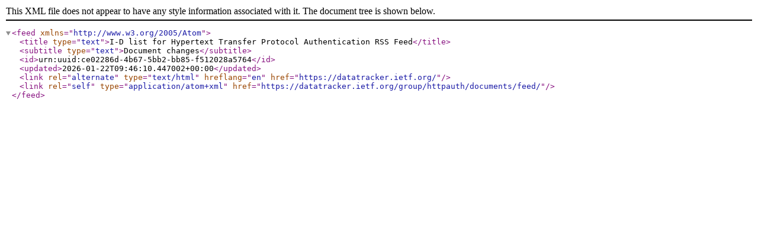

--- FILE ---
content_type: text/xml
request_url: https://datatracker.ietf.org/group/httpauth/documents/feed/
body_size: -22
content:
<?xml version="1.0" encoding="utf-8"?>
<feed xmlns="http://www.w3.org/2005/Atom">
    <title type="text">I-D list for Hypertext Transfer Protocol Authentication RSS Feed</title>
    <subtitle type="text">Document changes</subtitle>
    <id>urn:uuid:ce02286d-4b67-5bb2-bb85-f512028a5764</id>
    <updated>2026-01-22T09:46:10.447002+00:00</updated>
    <link rel="alternate" type="text/html" hreflang="en" href="https://datatracker.ietf.org/"/>
    <link rel="self" type="application/atom+xml" href="https://datatracker.ietf.org/group/httpauth/documents/feed/"/>

    
    
</feed>
